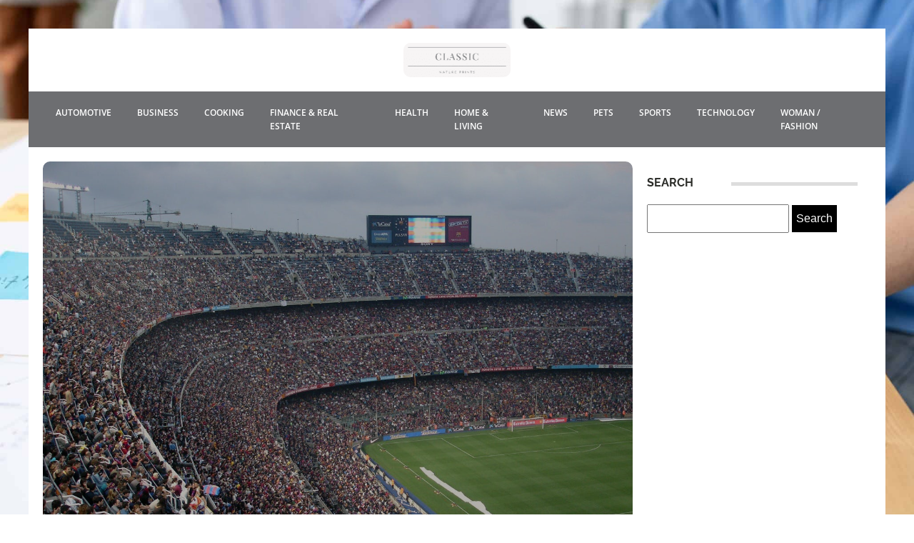

--- FILE ---
content_type: text/html; charset=UTF-8
request_url: https://classicnatureprints.com/how-do-sports-franchises-manage-and-engage-with-fan-communities/
body_size: 17524
content:
<!DOCTYPE html>
<html lang="en-US" >
<head>
<meta charset="UTF-8">
<meta name="viewport" content="width=device-width, initial-scale=1.0">
<!-- WP_HEAD() START -->


<meta name='robots' content='index, follow, max-image-preview:large, max-snippet:-1, max-video-preview:-1' />

	<!-- This site is optimized with the Yoast SEO plugin v26.7 - https://yoast.com/wordpress/plugins/seo/ -->
	<title>How do sports franchises manage and engage with fan communities? - Classic nature prints</title>
<link data-rocket-preload as="style" data-wpr-hosted-gf-parameters="family=Open%20Sans%3A100%2C200%2C300%2C400%2C500%2C600%2C700%2C800%2C900%7CRaleway%3A100%2C200%2C300%2C400%2C500%2C600%2C700%2C800%2C900&display=swap" href="https://classicnatureprints.com/wp-content/cache/fonts/1/google-fonts/css/c/0/2/f866ecbd90ac90f856e7b91744d8a.css" rel="preload">
<link data-wpr-hosted-gf-parameters="family=Open%20Sans%3A100%2C200%2C300%2C400%2C500%2C600%2C700%2C800%2C900%7CRaleway%3A100%2C200%2C300%2C400%2C500%2C600%2C700%2C800%2C900&display=swap" href="https://classicnatureprints.com/wp-content/cache/fonts/1/google-fonts/css/c/0/2/f866ecbd90ac90f856e7b91744d8a.css" media="print" onload="this.media=&#039;all&#039;" rel="stylesheet">
<noscript data-wpr-hosted-gf-parameters=""><link rel="stylesheet" href="https://fonts.googleapis.com/css?family=Open%20Sans%3A100%2C200%2C300%2C400%2C500%2C600%2C700%2C800%2C900%7CRaleway%3A100%2C200%2C300%2C400%2C500%2C600%2C700%2C800%2C900&#038;display=swap"></noscript>
	<link rel="canonical" href="https://classicnatureprints.com/how-do-sports-franchises-manage-and-engage-with-fan-communities/" />
	<meta property="og:locale" content="en_US" />
	<meta property="og:type" content="article" />
	<meta property="og:title" content="How do sports franchises manage and engage with fan communities? - Classic nature prints" />
	<meta property="og:description" content="The engagement of fans has become a crucial aspect of the sports industry. Sports franchises have realized that their fans are not just spectators but are a vital part of the team’s success. Much like the players, fans also play a significant role in creating an electrifying atmosphere during games and contributing to the team’s [&hellip;]" />
	<meta property="og:url" content="https://classicnatureprints.com/how-do-sports-franchises-manage-and-engage-with-fan-communities/" />
	<meta property="og:site_name" content="Classic nature prints" />
	<meta property="article:published_time" content="2024-01-25T22:49:43+00:00" />
	<meta property="article:modified_time" content="2024-02-05T13:20:26+00:00" />
	<meta property="og:image" content="https://classicnatureprints.com/wp-content/uploads/2024/01/pexels-pixabay-270085.jpg" />
	<meta property="og:image:width" content="1500" />
	<meta property="og:image:height" content="1125" />
	<meta property="og:image:type" content="image/jpeg" />
	<meta name="author" content="admin" />
	<meta name="twitter:card" content="summary_large_image" />
	<meta name="twitter:label1" content="Written by" />
	<meta name="twitter:data1" content="admin" />
	<meta name="twitter:label2" content="Est. reading time" />
	<meta name="twitter:data2" content="6 minutes" />
	<script type="application/ld+json" class="yoast-schema-graph">{"@context":"https://schema.org","@graph":[{"@type":"Article","@id":"https://classicnatureprints.com/how-do-sports-franchises-manage-and-engage-with-fan-communities/#article","isPartOf":{"@id":"https://classicnatureprints.com/how-do-sports-franchises-manage-and-engage-with-fan-communities/"},"author":{"name":"admin","@id":"https://classicnatureprints.com/#/schema/person/9be30141f13941aa3f3958459bb7d47b"},"headline":"How do sports franchises manage and engage with fan communities?","datePublished":"2024-01-25T22:49:43+00:00","dateModified":"2024-02-05T13:20:26+00:00","mainEntityOfPage":{"@id":"https://classicnatureprints.com/how-do-sports-franchises-manage-and-engage-with-fan-communities/"},"wordCount":1230,"image":{"@id":"https://classicnatureprints.com/how-do-sports-franchises-manage-and-engage-with-fan-communities/#primaryimage"},"thumbnailUrl":"https://classicnatureprints.com/wp-content/uploads/2024/01/pexels-pixabay-270085.jpg","articleSection":["sports"],"inLanguage":"en-US"},{"@type":"WebPage","@id":"https://classicnatureprints.com/how-do-sports-franchises-manage-and-engage-with-fan-communities/","url":"https://classicnatureprints.com/how-do-sports-franchises-manage-and-engage-with-fan-communities/","name":"How do sports franchises manage and engage with fan communities? - Classic nature prints","isPartOf":{"@id":"https://classicnatureprints.com/#website"},"primaryImageOfPage":{"@id":"https://classicnatureprints.com/how-do-sports-franchises-manage-and-engage-with-fan-communities/#primaryimage"},"image":{"@id":"https://classicnatureprints.com/how-do-sports-franchises-manage-and-engage-with-fan-communities/#primaryimage"},"thumbnailUrl":"https://classicnatureprints.com/wp-content/uploads/2024/01/pexels-pixabay-270085.jpg","datePublished":"2024-01-25T22:49:43+00:00","dateModified":"2024-02-05T13:20:26+00:00","author":{"@id":"https://classicnatureprints.com/#/schema/person/9be30141f13941aa3f3958459bb7d47b"},"breadcrumb":{"@id":"https://classicnatureprints.com/how-do-sports-franchises-manage-and-engage-with-fan-communities/#breadcrumb"},"inLanguage":"en-US","potentialAction":[{"@type":"ReadAction","target":["https://classicnatureprints.com/how-do-sports-franchises-manage-and-engage-with-fan-communities/"]}]},{"@type":"ImageObject","inLanguage":"en-US","@id":"https://classicnatureprints.com/how-do-sports-franchises-manage-and-engage-with-fan-communities/#primaryimage","url":"https://classicnatureprints.com/wp-content/uploads/2024/01/pexels-pixabay-270085.jpg","contentUrl":"https://classicnatureprints.com/wp-content/uploads/2024/01/pexels-pixabay-270085.jpg","width":1500,"height":1125},{"@type":"BreadcrumbList","@id":"https://classicnatureprints.com/how-do-sports-franchises-manage-and-engage-with-fan-communities/#breadcrumb","itemListElement":[{"@type":"ListItem","position":1,"name":"Home","item":"https://classicnatureprints.com/"},{"@type":"ListItem","position":2,"name":"Blog","item":"https://classicnatureprints.com/blog/"},{"@type":"ListItem","position":3,"name":"How do sports franchises manage and engage with fan communities?"}]},{"@type":"WebSite","@id":"https://classicnatureprints.com/#website","url":"https://classicnatureprints.com/","name":"Classic nature prints","description":"","potentialAction":[{"@type":"SearchAction","target":{"@type":"EntryPoint","urlTemplate":"https://classicnatureprints.com/?s={search_term_string}"},"query-input":{"@type":"PropertyValueSpecification","valueRequired":true,"valueName":"search_term_string"}}],"inLanguage":"en-US"},{"@type":"Person","@id":"https://classicnatureprints.com/#/schema/person/9be30141f13941aa3f3958459bb7d47b","name":"admin","sameAs":["https://classicnatureprints.com"],"url":"https://classicnatureprints.com/author/admin/"}]}</script>
	<!-- / Yoast SEO plugin. -->


<link href='https://fonts.gstatic.com' crossorigin rel='preconnect' />
<link rel="alternate" title="oEmbed (JSON)" type="application/json+oembed" href="https://classicnatureprints.com/wp-json/oembed/1.0/embed?url=https%3A%2F%2Fclassicnatureprints.com%2Fhow-do-sports-franchises-manage-and-engage-with-fan-communities%2F" />
<link rel="alternate" title="oEmbed (XML)" type="text/xml+oembed" href="https://classicnatureprints.com/wp-json/oembed/1.0/embed?url=https%3A%2F%2Fclassicnatureprints.com%2Fhow-do-sports-franchises-manage-and-engage-with-fan-communities%2F&#038;format=xml" />
<style id='wp-img-auto-sizes-contain-inline-css' type='text/css'>
img:is([sizes=auto i],[sizes^="auto," i]){contain-intrinsic-size:3000px 1500px}
/*# sourceURL=wp-img-auto-sizes-contain-inline-css */
</style>
<style id='wp-block-library-inline-css' type='text/css'>
:root{--wp-block-synced-color:#7a00df;--wp-block-synced-color--rgb:122,0,223;--wp-bound-block-color:var(--wp-block-synced-color);--wp-editor-canvas-background:#ddd;--wp-admin-theme-color:#007cba;--wp-admin-theme-color--rgb:0,124,186;--wp-admin-theme-color-darker-10:#006ba1;--wp-admin-theme-color-darker-10--rgb:0,107,160.5;--wp-admin-theme-color-darker-20:#005a87;--wp-admin-theme-color-darker-20--rgb:0,90,135;--wp-admin-border-width-focus:2px}@media (min-resolution:192dpi){:root{--wp-admin-border-width-focus:1.5px}}.wp-element-button{cursor:pointer}:root .has-very-light-gray-background-color{background-color:#eee}:root .has-very-dark-gray-background-color{background-color:#313131}:root .has-very-light-gray-color{color:#eee}:root .has-very-dark-gray-color{color:#313131}:root .has-vivid-green-cyan-to-vivid-cyan-blue-gradient-background{background:linear-gradient(135deg,#00d084,#0693e3)}:root .has-purple-crush-gradient-background{background:linear-gradient(135deg,#34e2e4,#4721fb 50%,#ab1dfe)}:root .has-hazy-dawn-gradient-background{background:linear-gradient(135deg,#faaca8,#dad0ec)}:root .has-subdued-olive-gradient-background{background:linear-gradient(135deg,#fafae1,#67a671)}:root .has-atomic-cream-gradient-background{background:linear-gradient(135deg,#fdd79a,#004a59)}:root .has-nightshade-gradient-background{background:linear-gradient(135deg,#330968,#31cdcf)}:root .has-midnight-gradient-background{background:linear-gradient(135deg,#020381,#2874fc)}:root{--wp--preset--font-size--normal:16px;--wp--preset--font-size--huge:42px}.has-regular-font-size{font-size:1em}.has-larger-font-size{font-size:2.625em}.has-normal-font-size{font-size:var(--wp--preset--font-size--normal)}.has-huge-font-size{font-size:var(--wp--preset--font-size--huge)}.has-text-align-center{text-align:center}.has-text-align-left{text-align:left}.has-text-align-right{text-align:right}.has-fit-text{white-space:nowrap!important}#end-resizable-editor-section{display:none}.aligncenter{clear:both}.items-justified-left{justify-content:flex-start}.items-justified-center{justify-content:center}.items-justified-right{justify-content:flex-end}.items-justified-space-between{justify-content:space-between}.screen-reader-text{border:0;clip-path:inset(50%);height:1px;margin:-1px;overflow:hidden;padding:0;position:absolute;width:1px;word-wrap:normal!important}.screen-reader-text:focus{background-color:#ddd;clip-path:none;color:#444;display:block;font-size:1em;height:auto;left:5px;line-height:normal;padding:15px 23px 14px;text-decoration:none;top:5px;width:auto;z-index:100000}html :where(.has-border-color){border-style:solid}html :where([style*=border-top-color]){border-top-style:solid}html :where([style*=border-right-color]){border-right-style:solid}html :where([style*=border-bottom-color]){border-bottom-style:solid}html :where([style*=border-left-color]){border-left-style:solid}html :where([style*=border-width]){border-style:solid}html :where([style*=border-top-width]){border-top-style:solid}html :where([style*=border-right-width]){border-right-style:solid}html :where([style*=border-bottom-width]){border-bottom-style:solid}html :where([style*=border-left-width]){border-left-style:solid}html :where(img[class*=wp-image-]){height:auto;max-width:100%}:where(figure){margin:0 0 1em}html :where(.is-position-sticky){--wp-admin--admin-bar--position-offset:var(--wp-admin--admin-bar--height,0px)}@media screen and (max-width:600px){html :where(.is-position-sticky){--wp-admin--admin-bar--position-offset:0px}}

/*# sourceURL=wp-block-library-inline-css */
</style><style id='global-styles-inline-css' type='text/css'>
:root{--wp--preset--aspect-ratio--square: 1;--wp--preset--aspect-ratio--4-3: 4/3;--wp--preset--aspect-ratio--3-4: 3/4;--wp--preset--aspect-ratio--3-2: 3/2;--wp--preset--aspect-ratio--2-3: 2/3;--wp--preset--aspect-ratio--16-9: 16/9;--wp--preset--aspect-ratio--9-16: 9/16;--wp--preset--color--black: #000000;--wp--preset--color--cyan-bluish-gray: #abb8c3;--wp--preset--color--white: #ffffff;--wp--preset--color--pale-pink: #f78da7;--wp--preset--color--vivid-red: #cf2e2e;--wp--preset--color--luminous-vivid-orange: #ff6900;--wp--preset--color--luminous-vivid-amber: #fcb900;--wp--preset--color--light-green-cyan: #7bdcb5;--wp--preset--color--vivid-green-cyan: #00d084;--wp--preset--color--pale-cyan-blue: #8ed1fc;--wp--preset--color--vivid-cyan-blue: #0693e3;--wp--preset--color--vivid-purple: #9b51e0;--wp--preset--gradient--vivid-cyan-blue-to-vivid-purple: linear-gradient(135deg,rgb(6,147,227) 0%,rgb(155,81,224) 100%);--wp--preset--gradient--light-green-cyan-to-vivid-green-cyan: linear-gradient(135deg,rgb(122,220,180) 0%,rgb(0,208,130) 100%);--wp--preset--gradient--luminous-vivid-amber-to-luminous-vivid-orange: linear-gradient(135deg,rgb(252,185,0) 0%,rgb(255,105,0) 100%);--wp--preset--gradient--luminous-vivid-orange-to-vivid-red: linear-gradient(135deg,rgb(255,105,0) 0%,rgb(207,46,46) 100%);--wp--preset--gradient--very-light-gray-to-cyan-bluish-gray: linear-gradient(135deg,rgb(238,238,238) 0%,rgb(169,184,195) 100%);--wp--preset--gradient--cool-to-warm-spectrum: linear-gradient(135deg,rgb(74,234,220) 0%,rgb(151,120,209) 20%,rgb(207,42,186) 40%,rgb(238,44,130) 60%,rgb(251,105,98) 80%,rgb(254,248,76) 100%);--wp--preset--gradient--blush-light-purple: linear-gradient(135deg,rgb(255,206,236) 0%,rgb(152,150,240) 100%);--wp--preset--gradient--blush-bordeaux: linear-gradient(135deg,rgb(254,205,165) 0%,rgb(254,45,45) 50%,rgb(107,0,62) 100%);--wp--preset--gradient--luminous-dusk: linear-gradient(135deg,rgb(255,203,112) 0%,rgb(199,81,192) 50%,rgb(65,88,208) 100%);--wp--preset--gradient--pale-ocean: linear-gradient(135deg,rgb(255,245,203) 0%,rgb(182,227,212) 50%,rgb(51,167,181) 100%);--wp--preset--gradient--electric-grass: linear-gradient(135deg,rgb(202,248,128) 0%,rgb(113,206,126) 100%);--wp--preset--gradient--midnight: linear-gradient(135deg,rgb(2,3,129) 0%,rgb(40,116,252) 100%);--wp--preset--font-size--small: 13px;--wp--preset--font-size--medium: 20px;--wp--preset--font-size--large: 36px;--wp--preset--font-size--x-large: 42px;--wp--preset--spacing--20: 0.44rem;--wp--preset--spacing--30: 0.67rem;--wp--preset--spacing--40: 1rem;--wp--preset--spacing--50: 1.5rem;--wp--preset--spacing--60: 2.25rem;--wp--preset--spacing--70: 3.38rem;--wp--preset--spacing--80: 5.06rem;--wp--preset--shadow--natural: 6px 6px 9px rgba(0, 0, 0, 0.2);--wp--preset--shadow--deep: 12px 12px 50px rgba(0, 0, 0, 0.4);--wp--preset--shadow--sharp: 6px 6px 0px rgba(0, 0, 0, 0.2);--wp--preset--shadow--outlined: 6px 6px 0px -3px rgb(255, 255, 255), 6px 6px rgb(0, 0, 0);--wp--preset--shadow--crisp: 6px 6px 0px rgb(0, 0, 0);}:where(.is-layout-flex){gap: 0.5em;}:where(.is-layout-grid){gap: 0.5em;}body .is-layout-flex{display: flex;}.is-layout-flex{flex-wrap: wrap;align-items: center;}.is-layout-flex > :is(*, div){margin: 0;}body .is-layout-grid{display: grid;}.is-layout-grid > :is(*, div){margin: 0;}:where(.wp-block-columns.is-layout-flex){gap: 2em;}:where(.wp-block-columns.is-layout-grid){gap: 2em;}:where(.wp-block-post-template.is-layout-flex){gap: 1.25em;}:where(.wp-block-post-template.is-layout-grid){gap: 1.25em;}.has-black-color{color: var(--wp--preset--color--black) !important;}.has-cyan-bluish-gray-color{color: var(--wp--preset--color--cyan-bluish-gray) !important;}.has-white-color{color: var(--wp--preset--color--white) !important;}.has-pale-pink-color{color: var(--wp--preset--color--pale-pink) !important;}.has-vivid-red-color{color: var(--wp--preset--color--vivid-red) !important;}.has-luminous-vivid-orange-color{color: var(--wp--preset--color--luminous-vivid-orange) !important;}.has-luminous-vivid-amber-color{color: var(--wp--preset--color--luminous-vivid-amber) !important;}.has-light-green-cyan-color{color: var(--wp--preset--color--light-green-cyan) !important;}.has-vivid-green-cyan-color{color: var(--wp--preset--color--vivid-green-cyan) !important;}.has-pale-cyan-blue-color{color: var(--wp--preset--color--pale-cyan-blue) !important;}.has-vivid-cyan-blue-color{color: var(--wp--preset--color--vivid-cyan-blue) !important;}.has-vivid-purple-color{color: var(--wp--preset--color--vivid-purple) !important;}.has-black-background-color{background-color: var(--wp--preset--color--black) !important;}.has-cyan-bluish-gray-background-color{background-color: var(--wp--preset--color--cyan-bluish-gray) !important;}.has-white-background-color{background-color: var(--wp--preset--color--white) !important;}.has-pale-pink-background-color{background-color: var(--wp--preset--color--pale-pink) !important;}.has-vivid-red-background-color{background-color: var(--wp--preset--color--vivid-red) !important;}.has-luminous-vivid-orange-background-color{background-color: var(--wp--preset--color--luminous-vivid-orange) !important;}.has-luminous-vivid-amber-background-color{background-color: var(--wp--preset--color--luminous-vivid-amber) !important;}.has-light-green-cyan-background-color{background-color: var(--wp--preset--color--light-green-cyan) !important;}.has-vivid-green-cyan-background-color{background-color: var(--wp--preset--color--vivid-green-cyan) !important;}.has-pale-cyan-blue-background-color{background-color: var(--wp--preset--color--pale-cyan-blue) !important;}.has-vivid-cyan-blue-background-color{background-color: var(--wp--preset--color--vivid-cyan-blue) !important;}.has-vivid-purple-background-color{background-color: var(--wp--preset--color--vivid-purple) !important;}.has-black-border-color{border-color: var(--wp--preset--color--black) !important;}.has-cyan-bluish-gray-border-color{border-color: var(--wp--preset--color--cyan-bluish-gray) !important;}.has-white-border-color{border-color: var(--wp--preset--color--white) !important;}.has-pale-pink-border-color{border-color: var(--wp--preset--color--pale-pink) !important;}.has-vivid-red-border-color{border-color: var(--wp--preset--color--vivid-red) !important;}.has-luminous-vivid-orange-border-color{border-color: var(--wp--preset--color--luminous-vivid-orange) !important;}.has-luminous-vivid-amber-border-color{border-color: var(--wp--preset--color--luminous-vivid-amber) !important;}.has-light-green-cyan-border-color{border-color: var(--wp--preset--color--light-green-cyan) !important;}.has-vivid-green-cyan-border-color{border-color: var(--wp--preset--color--vivid-green-cyan) !important;}.has-pale-cyan-blue-border-color{border-color: var(--wp--preset--color--pale-cyan-blue) !important;}.has-vivid-cyan-blue-border-color{border-color: var(--wp--preset--color--vivid-cyan-blue) !important;}.has-vivid-purple-border-color{border-color: var(--wp--preset--color--vivid-purple) !important;}.has-vivid-cyan-blue-to-vivid-purple-gradient-background{background: var(--wp--preset--gradient--vivid-cyan-blue-to-vivid-purple) !important;}.has-light-green-cyan-to-vivid-green-cyan-gradient-background{background: var(--wp--preset--gradient--light-green-cyan-to-vivid-green-cyan) !important;}.has-luminous-vivid-amber-to-luminous-vivid-orange-gradient-background{background: var(--wp--preset--gradient--luminous-vivid-amber-to-luminous-vivid-orange) !important;}.has-luminous-vivid-orange-to-vivid-red-gradient-background{background: var(--wp--preset--gradient--luminous-vivid-orange-to-vivid-red) !important;}.has-very-light-gray-to-cyan-bluish-gray-gradient-background{background: var(--wp--preset--gradient--very-light-gray-to-cyan-bluish-gray) !important;}.has-cool-to-warm-spectrum-gradient-background{background: var(--wp--preset--gradient--cool-to-warm-spectrum) !important;}.has-blush-light-purple-gradient-background{background: var(--wp--preset--gradient--blush-light-purple) !important;}.has-blush-bordeaux-gradient-background{background: var(--wp--preset--gradient--blush-bordeaux) !important;}.has-luminous-dusk-gradient-background{background: var(--wp--preset--gradient--luminous-dusk) !important;}.has-pale-ocean-gradient-background{background: var(--wp--preset--gradient--pale-ocean) !important;}.has-electric-grass-gradient-background{background: var(--wp--preset--gradient--electric-grass) !important;}.has-midnight-gradient-background{background: var(--wp--preset--gradient--midnight) !important;}.has-small-font-size{font-size: var(--wp--preset--font-size--small) !important;}.has-medium-font-size{font-size: var(--wp--preset--font-size--medium) !important;}.has-large-font-size{font-size: var(--wp--preset--font-size--large) !important;}.has-x-large-font-size{font-size: var(--wp--preset--font-size--x-large) !important;}
/*# sourceURL=global-styles-inline-css */
</style>

<style id='classic-theme-styles-inline-css' type='text/css'>
/*! This file is auto-generated */
.wp-block-button__link{color:#fff;background-color:#32373c;border-radius:9999px;box-shadow:none;text-decoration:none;padding:calc(.667em + 2px) calc(1.333em + 2px);font-size:1.125em}.wp-block-file__button{background:#32373c;color:#fff;text-decoration:none}
/*# sourceURL=/wp-includes/css/classic-themes.min.css */
</style>
<link data-minify="1" rel='stylesheet' id='dscf7-math-captcha-style-css' href='https://classicnatureprints.com/wp-content/cache/min/1/wp-content/plugins/ds-cf7-math-captcha/assets/css/style.css?ver=1737412076' type='text/css' media='' />
<link data-minify="1" rel='stylesheet' id='oxygen-css' href='https://classicnatureprints.com/wp-content/cache/min/1/wp-content/plugins/oxygen/component-framework/oxygen.css?ver=1737396393' type='text/css' media='all' />
<style id='rocket-lazyload-inline-css' type='text/css'>
.rll-youtube-player{position:relative;padding-bottom:56.23%;height:0;overflow:hidden;max-width:100%;}.rll-youtube-player:focus-within{outline: 2px solid currentColor;outline-offset: 5px;}.rll-youtube-player iframe{position:absolute;top:0;left:0;width:100%;height:100%;z-index:100;background:0 0}.rll-youtube-player img{bottom:0;display:block;left:0;margin:auto;max-width:100%;width:100%;position:absolute;right:0;top:0;border:none;height:auto;-webkit-transition:.4s all;-moz-transition:.4s all;transition:.4s all}.rll-youtube-player img:hover{-webkit-filter:brightness(75%)}.rll-youtube-player .play{height:100%;width:100%;left:0;top:0;position:absolute;background:var(--wpr-bg-06b2b052-28a6-41cd-bde4-bfafcbe045dd) no-repeat center;background-color: transparent !important;cursor:pointer;border:none;}
/*# sourceURL=rocket-lazyload-inline-css */
</style>
<script type="text/javascript" src="https://classicnatureprints.com/wp-includes/js/jquery/jquery.min.js?ver=3.7.1" id="jquery-core-js"></script>
<link rel="https://api.w.org/" href="https://classicnatureprints.com/wp-json/" /><link rel="alternate" title="JSON" type="application/json" href="https://classicnatureprints.com/wp-json/wp/v2/posts/226" /><link rel="EditURI" type="application/rsd+xml" title="RSD" href="https://classicnatureprints.com/xmlrpc.php?rsd" />
<meta name="generator" content="WordPress 6.9" />
<link rel='shortlink' href='https://classicnatureprints.com/?p=226' />
<meta name="robots" content="noarchive"><link rel="icon" href="https://classicnatureprints.com/wp-content/uploads/2024/02/classicnatureprints-300x300.png" sizes="32x32" />
<link rel="icon" href="https://classicnatureprints.com/wp-content/uploads/2024/02/classicnatureprints-300x300.png" sizes="192x192" />
<link rel="apple-touch-icon" href="https://classicnatureprints.com/wp-content/uploads/2024/02/classicnatureprints-300x300.png" />
<meta name="msapplication-TileImage" content="https://classicnatureprints.com/wp-content/uploads/2024/02/classicnatureprints-300x300.png" />
		<style type="text/css" id="wp-custom-css">
			/*variable couleur*/
:root {
	--main-bg-cat: #6D6E71;
	--main-bg-head-sidebar: #F6F5F5;
	--main-bg-submit: #000;
	--main-btn-read:  #6D6E71;
}


/*fin variable couleur*/
.custom-grid .oxy-post{
	width:100% !important;
}
.slick-slider{
	width:320px !important;
}
/*radius cate*/
.swiper-slide-active {
	border-radius: 10px;
}

.oxy-post-image-fixed-ratio {
	border-radius: 10px;
}

a.oxy-post-image {
	border-radius: 10px;
}

h2.widgettitle img {
	border-radius: 10px;
}


aside img {
	border-radius: 10px;
}

.oxy-post-overlay {
	border-radius: 10px;
}

.oxy-post-image {
	border-radius: 10px;
}

.oxy-post {
	border-radius: 10px;
}

.single img {
	border-radius: 10px;
}

.swiper-container
{
	width: 100%;
	border-radius: 10px;
}

.custom-content {
	border-radius: 10px;
}


/*radius cate fin*/

/*wp-cat*/
.custom-grid .oxy-post{
	width:100% !important;
}

.wp-cat ul.post-categories {
	position: absolute;
	top: 0;
}

.wp-cat .oxy-post-image {
	position: relative;
}


.wp-cat ul.post-categories li {
	background-color: var(--main-bg-cat);
	color: #fff;
	text-transform: capitalize;
	padding: 5px;
	border-radius: 10px 0px 0px 0px;
}

.wp-cat ul.post-categories li a{
	color:#fff;
}

/*Fin wp-cat*/
a.oxy-read-more {
	background: var(--main-btn-read) !important;
	color: #fff !important;
	border: 0px !important;
	margin-top: 25px;
	font-size: 12px !important;
}

/*section 1*/
div#div_block-111-73 .oxy-post-image-overlay {
	padding: 25rem 2rem 0rem 2rem !important;
	height: 504px;
}

.custom-ctn h2 {text-align: left;padding-bottom: 15px;}



ul.post-categories li {
	list-style: none;
}

ul.post-categories li a {
	background: var(--main-bg-cat);
	color: #fff;
	padding: 5px;
	border-radius: 10px 0px 0px 0px;
	text-transform: capitalize;
}

ul.post-categories {
	padding: 0;
	margin: 0;
}

div#div_block-111-73 {
	position: relative;
	padding:0px;
}

div#div_block-112-73 {
	padding: 0;
}

section#section-109-73 .wp-category {
	position: absolute;
	top: 4px;
	left: 0;
}

div#div_block-112-73 .oxy-post-image-overlay {
	height: 250px;
	padding: 110px 0px 0px 20px;
}

#_posts_grid-113-73 > .oxy-posts {
	gap: 1px !important;
}

#_posts_grid-120-73 > .oxy-posts {
	gap: 1px !important;
}

#_posts_grid-126-73 > .oxy-posts {
	gap: 1px !important;
}

#_posts_grid-122-73 > .oxy-posts {
	gap: 0px !important;
}

#_posts_grid-128-73 > .oxy-posts {
	gap: 0px !important;
}
/*fin section 1*/
/*section 2*/

#_posts_grid-142-73 .oxy-post {
	width: 100% !important;
}

div#_posts_grid-142-73 {
	position: relative;
}



div#div_block-140-73 .wp-category {
	position: absolute;
	top: 20px;
	left: 6px;
}

div#div_block-140-73 .wp-category a.oxy-post-image {background: none;}

#_posts_grid-142-73 .oxy-post-image-fixed-ratio {
	padding-bottom: 55% !important;
}

div#div_block-141-73 .oxy-post {
	width: 100%;
}

div#div_block-141-73 .oxy-post-image-fixed-ratio {
	padding-bottom: 63% !important;
}

div#div_block-141-73 .wp-category {
	position: absolute;
	top: 20px;
	left: 6px;
}

.wp-category a.oxy-post-image {
	background: none !important;
}

#_posts_grid-148-73 .oxy-post {margin-bottom: 0px !important;}

#_posts_grid-150-73 .oxy-post {
	margin-bottom: 0px !important;
}

.custom-date {
	font-size: 12px !important;
}

/*fin section 2*/
/*section 3*/
#_posts_grid-176-73 .oxy-post {
	width: 100% !important;
}

#_posts_grid-182-73 .oxy-post {
	width: 100% !important;
}

#_posts_grid-187-73 .oxy-post {
	width: 100%;
}

div#div_block-175-73 .wp-category {
	position: absolute;
	top: 20px;
	left: 6px;
}

#_posts_grid-176-73 .oxy-post-image-fixed-ratio {
	padding-bottom: 55% !important;
}

div#div_block-177-73 .wp-category {
	position: absolute;
	top: 19px;
	left: 6px;
}

#_posts_grid-182-73 .oxy-post-image-fixed-ratio {
	padding-bottom: 50% !important;
}

#_posts_grid-187-73 .oxy-post {
	width: 100% !important;
}

#_posts_grid-187-73 .oxy-post-image-fixed-ratio {
	padding-bottom: 50% !important;
}

#_posts_grid-182-73 .oxy-post {
	margin-bottom: 0px !important;
}

/*fin section 3*/
/*fin section 4*/

#_posts_grid-210-73 .oxy-post {
	width: 100% !important;
	padding:0px !important;
	border-radius:10px;
}

#div_block-209-73 .wp-category {
	position: absolute;
	top: 25px;
	left: -9px;
}

.custom-content {
	padding: 20px 20px 0px  20px;
}

div#div_block-218-73 .oxy-post {
	width: 100%;
	border: 1px solid #00000030;
	padding: 0px !important;
	border-radius:10px;
}

div#div_block-218-73 .custom-content {
	padding: 20px 20px 20px 20px;
}

#_posts_grid-219-73 .oxy-post {
	margin-bottom: 0px !important;
}

/*fin section 4*/
/*section 5*/
div#div_block-225-73 .wp-category {
	position: relative;
	top: -252px;
	left: -10px;
}

div#div_block-225-73 h2 {
	text-align: center;
}

li#sp_widget_post_slider-2 {
	position: relative;
	width: 100%;
}

.slick-slide img {
	width: 100%;
	height: 100%;
	object-fit: cover;
}
/*fin section 5*/
aside li {
	list-style: none;
}

li#search-2 h2.widgettitle:after {
	content: '';
	width: 50%;
	height: 5px;
	background: #dddddd;
	position: absolute;
	top: 29px;
	left: 138px;
}

aside {
	position: relative;
}


h2.widgettitle {
	text-transform: uppercase;
	font-size: 16px;
	color: #2b2c28;
	margin-bottom:20px;
}

li#sp_widget_post_slider-2 {
	margin-top: 30px;
}

input#s {
	height: 40px;
}

input#searchsubmit {
	padding: 10px 16px;
	border: 0;
	background: var(--main-bg-submit);
	color: #fff;
}

li#sp_widget_post_slider-2 h2.widgettitle:after {
	content: '';
	width: 50%;
	height: 5px;
	background: #dddddd;
	position: absolute;
	top: 8px;
	left: 162px;
}

.wps-caption {
	text-align: center;
	border-radius: 0px 0px 10px 10px;
}

.entered.lazyloaded {
	border-radius: 10px;
}

a.oxy-post-image {
	border-radius: 10px;
}

div#div_block-218-73 .entered.lazyloaded {
	border-radius: 10px 10px 0px 0px;
}

.oxy-post-image-overlay {
	border-radius: 10px;
}

nav.oxel-breadcrumb ul.post-categories li a {
	background: no-repeat;
	color: #000;
	position: relative;
	top: -3px;
}

.archive .oxy-post {
	width: 100% !important;
	padding:0px !important;
	border-bottom: 1px solid #dddddd;
}

.archive .wp-category {
	position: relative;
	left: -10px;
	bottom: 409px;
}

.custom-feature img.entered.lazyloaded {
	width: 100%;
	height: 600px;
	object-fit: cover;
}

.single input#searchsubmit {
	padding: 10px 6px;
}

div#_posts_grid-210-73 .entered.lazyloaded {
	border-radius: 10px 10px 0px 0px;
}



li#custom_html-3 h2.widgettitle:after {
	content: '';
	width: 50%;
	height: 5px;
	background: #dddddd;
	position: absolute;
	top: 8px;
	left: 123px;
}

li#custom_html-3 {
	position: relative;
	margin-top: 30px;
}

input.wpcf7-form-control.wpcf7-text.wpcf7-email.wpcf7-validates-as-required.wpcf7-validates-as-email {
	height: 40px;
	width: 100%;
}

input.wpcf7-form-control.has-spinner.wpcf7-submit {
	background: #33bc7e;
	color: #fff;
	border: 0px;
	padding: 5px 25px;
}

#rpwwt-recent-posts-widget-with-thumbnails-2 img {
	width: 100px;
	height: 75px;
	object-fit: cover;
}

span.rpwwt-post-title {
	font-size: 14px;
	color: #000;
	font-weight: 600;
}

/*mobile*/
@media (max-width: 500px){
	div#div_block-111-73 .oxy-post-image-overlay {
		height: 572px;
	}
	div#div_block-225-73 .wp-category {
		display:none;
	}
	.archive .wp-category {
		display:none;
	}
	div#new_columns-48-38 {
		margin-left: 0px;
		padding-right: 20px;
		padding-left: 20px;
	}

}
/*fin mobile*/
* 
* 		</style>
		<link data-minify="1" rel='stylesheet' id='oxygen-cache-24-css' href='https://classicnatureprints.com/wp-content/cache/min/1/wp-content/uploads/oxygen/css/24.css?ver=1737396393' type='text/css' media='all' />
<link data-minify="1" rel='stylesheet' id='oxygen-cache-22-css' href='https://classicnatureprints.com/wp-content/cache/min/1/wp-content/uploads/oxygen/css/22.css?ver=1737403909' type='text/css' media='all' />
<link data-minify="1" rel='stylesheet' id='oxygen-universal-styles-css' href='https://classicnatureprints.com/wp-content/cache/background-css/1/classicnatureprints.com/wp-content/cache/min/1/wp-content/uploads/oxygen/css/universal.css?ver=1737396393&wpr_t=1768381670' type='text/css' media='all' />
<noscript><style id="rocket-lazyload-nojs-css">.rll-youtube-player, [data-lazy-src]{display:none !important;}</style></noscript><!-- END OF WP_HEAD() -->
<style id="wpr-lazyload-bg-container"></style><style id="wpr-lazyload-bg-exclusion"></style>
<noscript>
<style id="wpr-lazyload-bg-nostyle">.oxy-pro-menu .oxy-pro-menu-off-canvas-container,.oxy-pro-menu .oxy-pro-menu-open-container{--wpr-bg-be2a6489-73bb-4ed5-b1b3-cfa26e0aa6a8: url('https://classicnatureprints.com/wp-content/cache/min/1/wp-content/uploads/oxygen/css/');}body{--wpr-bg-c31412e7-25c9-4e0e-a0a2-674088fda182: url('https://classicnatureprints.com/wp-content/uploads/2024/02/temp-image-14.jpg-14.jpg');}.rll-youtube-player .play{--wpr-bg-06b2b052-28a6-41cd-bde4-bfafcbe045dd: url('https://classicnatureprints.com/wp-content/plugins/wp-rocket/assets/img/youtube.png');}</style>
</noscript>
<script type="application/javascript">const rocket_pairs = [{"selector":".oxy-pro-menu .oxy-pro-menu-off-canvas-container,.oxy-pro-menu .oxy-pro-menu-open-container","style":".oxy-pro-menu .oxy-pro-menu-off-canvas-container,.oxy-pro-menu .oxy-pro-menu-open-container{--wpr-bg-be2a6489-73bb-4ed5-b1b3-cfa26e0aa6a8: url('https:\/\/classicnatureprints.com\/wp-content\/cache\/min\/1\/wp-content\/uploads\/oxygen\/css\/');}","hash":"be2a6489-73bb-4ed5-b1b3-cfa26e0aa6a8","url":"https:\/\/classicnatureprints.com\/wp-content\/cache\/min\/1\/wp-content\/uploads\/oxygen\/css\/"},{"selector":"body","style":"body{--wpr-bg-c31412e7-25c9-4e0e-a0a2-674088fda182: url('https:\/\/classicnatureprints.com\/wp-content\/uploads\/2024\/02\/temp-image-14.jpg-14.jpg');}","hash":"c31412e7-25c9-4e0e-a0a2-674088fda182","url":"https:\/\/classicnatureprints.com\/wp-content\/uploads\/2024\/02\/temp-image-14.jpg-14.jpg"},{"selector":".rll-youtube-player .play","style":".rll-youtube-player .play{--wpr-bg-06b2b052-28a6-41cd-bde4-bfafcbe045dd: url('https:\/\/classicnatureprints.com\/wp-content\/plugins\/wp-rocket\/assets\/img\/youtube.png');}","hash":"06b2b052-28a6-41cd-bde4-bfafcbe045dd","url":"https:\/\/classicnatureprints.com\/wp-content\/plugins\/wp-rocket\/assets\/img\/youtube.png"}]; const rocket_excluded_pairs = [];</script><meta name="generator" content="WP Rocket 3.20.3" data-wpr-features="wpr_lazyload_css_bg_img wpr_minify_js wpr_lazyload_images wpr_lazyload_iframes wpr_image_dimensions wpr_minify_css wpr_preload_links wpr_host_fonts_locally" /></head>
<body class="wp-singular post-template-default single single-post postid-226 single-format-standard wp-theme-oxygen-is-not-a-theme  wp-embed-responsive oxygen-body" >




						<div id="div_block-65-40" class="ct-div-block" ><section id="section-81-40" class=" ct-section" ><div class="ct-section-inner-wrap"><div id="new_columns-83-40" class="ct-new-columns" ><div id="div_block-84-40" class="ct-div-block" ></div><div id="div_block-85-40" class="ct-div-block" ><a id="link-89-40" class="ct-link" href="/"   ><img width="301" height="95"  id="image-88-40" alt="" src="data:image/svg+xml,%3Csvg%20xmlns='http://www.w3.org/2000/svg'%20viewBox='0%200%20301%2095'%3E%3C/svg%3E" class="ct-image" srcset="" data-lazy-sizes="(max-width: 301px) 100vw, 301px" data-lazy-src="https://classicnatureprints.com/wp-content/uploads/2024/02/classicnatureprints-e1707120164860.png" /><noscript><img width="301" height="95"  id="image-88-40" alt="" src="https://classicnatureprints.com/wp-content/uploads/2024/02/classicnatureprints-e1707120164860.png" class="ct-image" srcset="" sizes="(max-width: 301px) 100vw, 301px" /></noscript></a></div><div id="div_block-86-40" class="ct-div-block" ></div></div></div></section><header id="_header-72-40" class="oxy-header-wrapper oxy-overlay-header oxy-header" ><div id="_header_row-73-40" class="oxy-header-row" ><div class="oxy-header-container"><div id="_header_left-74-40" class="oxy-header-left" ><nav id="_nav_menu-78-40" class="oxy-nav-menu oxy-nav-menu-dropdowns oxy-nav-menu-dropdown-arrow" ><div class='oxy-menu-toggle'><div class='oxy-nav-menu-hamburger-wrap'><div class='oxy-nav-menu-hamburger'><div class='oxy-nav-menu-hamburger-line'></div><div class='oxy-nav-menu-hamburger-line'></div><div class='oxy-nav-menu-hamburger-line'></div></div></div></div><div class="menu-mainmenu-container"><ul id="menu-mainmenu" class="oxy-nav-menu-list"><li id="menu-item-191" class="menu-item menu-item-type-taxonomy menu-item-object-category menu-item-191"><a href="https://classicnatureprints.com/category/automotive/">automotive</a></li>
<li id="menu-item-192" class="menu-item menu-item-type-taxonomy menu-item-object-category menu-item-192"><a href="https://classicnatureprints.com/category/business/">business</a></li>
<li id="menu-item-193" class="menu-item menu-item-type-taxonomy menu-item-object-category menu-item-193"><a href="https://classicnatureprints.com/category/cooking/">cooking</a></li>
<li id="menu-item-194" class="menu-item menu-item-type-taxonomy menu-item-object-category menu-item-194"><a href="https://classicnatureprints.com/category/finance-real-estate/">finance &amp; real estate</a></li>
<li id="menu-item-195" class="menu-item menu-item-type-taxonomy menu-item-object-category menu-item-195"><a href="https://classicnatureprints.com/category/health/">health</a></li>
<li id="menu-item-196" class="menu-item menu-item-type-taxonomy menu-item-object-category menu-item-196"><a href="https://classicnatureprints.com/category/home-living/">home &amp; living</a></li>
<li id="menu-item-197" class="menu-item menu-item-type-taxonomy menu-item-object-category menu-item-197"><a href="https://classicnatureprints.com/category/news/">News</a></li>
<li id="menu-item-198" class="menu-item menu-item-type-taxonomy menu-item-object-category menu-item-198"><a href="https://classicnatureprints.com/category/pets/">pets</a></li>
<li id="menu-item-199" class="menu-item menu-item-type-taxonomy menu-item-object-category current-post-ancestor current-menu-parent current-post-parent menu-item-199"><a href="https://classicnatureprints.com/category/sports/">sports</a></li>
<li id="menu-item-200" class="menu-item menu-item-type-taxonomy menu-item-object-category menu-item-200"><a href="https://classicnatureprints.com/category/technology/">technology</a></li>
<li id="menu-item-201" class="menu-item menu-item-type-taxonomy menu-item-object-category menu-item-201"><a href="https://classicnatureprints.com/category/woman-fashion/">woman / fashion</a></li>
</ul></div></nav></div><div id="_header_center-75-40" class="oxy-header-center" ></div><div id="_header_right-76-40" class="oxy-header-right" ></div></div></div></header>
		<div id="new_columns-48-38" class="ct-new-columns" ><div id="div_block-49-38" class="ct-div-block" style="background-image:linear-gradient(rgba(0,0,0,0.3), rgba(0,0,0,0.3)), url(https://classicnatureprints.com/wp-content/uploads/2024/01/pexels-pixabay-270085.jpg);background-size:auto,  cover;" ><h1 id="headline-54-38" class="ct-headline"><span id="span-55-38" class="ct-span" >How do sports franchises manage and engage with fan communities?</span></h1><div id="text_block-56-38" class="ct-text-block" ><span id="span-57-38" class="ct-span" >January 25, 2024</span></div></div><aside id="div_block-50-38" class="ct-div-block" ><li id="search-2" class="widget widget_search"><h2 class="widgettitle">Search</h2>
<form role="search" method="get" id="searchform" class="searchform" action="https://classicnatureprints.com/">
				<div>
					<label class="screen-reader-text" for="s">Search for:</label>
					<input type="text" value="" name="s" id="s" />
					<input type="submit" id="searchsubmit" value="Search" />
				</div>
			</form></li>
</aside></div><section id="section-62-38" class=" ct-section" ><div class="ct-section-inner-wrap"><div id="new_columns-65-38" class="ct-new-columns" ><div id="div_block-66-38" class="ct-div-block" ><div id="text_block-68-38" class="ct-text-block" ><span id="span-69-38" class="ct-span oxy-stock-content-styles" ><p>The engagement of fans has become a crucial aspect of the sports industry. Sports franchises have realized that their fans are not just spectators but are a vital part of the team’s success. Much like the players, fans also play a significant role in creating an electrifying atmosphere during games and contributing to the team’s overall success. Therefore, managing and engaging with fan communities has become a key facet of sports marketing. In this article, we’ll explore how sports franchises use digital and social media to engage with their fans and create a high-energy experience for them.</p>
<h2>Leverage digital and social media platforms</h2>
<p>In the age of the internet, <strong>digital and social media</strong> have become powerful tools for sports franchises to interact and engage with their fans. These platforms allow teams to reach out to their fans across the globe and keep them updated with the latest news, player updates, and upcoming games. Moreover, through these platforms, fans get a chance to express their love and support for their favorite teams and players.</p><p><strong><i>A lire en complément : </i></strong><a href="https://classicnatureprints.com/the-influence-of-sports-in-shaping-youth-culture-and-identity/" title="The influence of sports in shaping youth culture and identity.">The influence of sports in shaping youth culture and identity.</a></p>
<p>Digital and social media platforms also allow sports franchises to host live events and games online. These live events provide fans the opportunity to experience the game from the comfort of their homes, especially during situations where attending a live game may not be feasible. Additionally, teams can host virtual meet and greets, Q&amp;A sessions, and other interactive activities to engage their fans actively.</p>
<h2>Creating engaging content for fan engagement</h2>
<p>Engaging content is central to fan engagement. Sports franchises are continually seeking new and creative ways to create content that resonates with their fans. This includes releasing exclusive behind-the-scenes footage, player interviews, pre-game and post-game analysis, and much more. Such content enables fans to get a closer look at the team’s operations and get to know their favorite players better.</p><p><strong><i>En parallèle : </i></strong><a href="https://classicnatureprints.com/the-cultural-exchange-through-international-sports-competitions/" title="The cultural exchange through international sports competitions.">The cultural exchange through international sports competitions.</a></p>
<p>Furthermore, user-generated content (UGC) has also become a popular method to engage fans. Encouraging fans to create and share content related to the team or players on their social media platforms not only increases engagement but also strengthens the bond between the team and its fans.</p>
<h2>Enhancing fan experience through sports marketing</h2>
<p>Sports marketing plays a crucial role in enhancing fan experience. This includes everything from creating the right hype before a game to ensuring that fans have a memorable time during the event. Sports franchises are continually investing in innovative marketing strategies to ensure that their fans have the best experience.</p>
<p>One of the key aspects of sports marketing is merchandising. Teams design and sell various merchandise like jerseys, caps, scarves, and other memorabilia. These items enable fans to show their support for the team and feel a part of the team community.</p>
<p>Additionally, sports franchises also invest in hosting fan-centric events such as fan fests, meet and greets, and other interactive sessions. These events provide fans with a unique opportunity to interact with their favorite players and other fans, thereby creating a sense of camaraderie and enhancing their overall game experience.</p>
<h2>Building a strong fan community through engagement</h2>
<p>Building a strong fan community is at the heart of fan engagement. Sports franchises understand the importance of creating a sense of belonging among their fans. They strive to create an environment where fans feel a part of the team and share a mutual passion for the sport.</p>
<p>To build a strong fan community, teams often organize fan club meetings, exclusive fan events, and even create fan zones on their websites and social media platforms. These initiatives provide fans with a platform to express their love and support for the team, connect with other fans, and share their fan experiences.</p>
<h2>Using data to drive fan engagement</h2>
<p>In today’s digital age, data plays a critical role in driving fan engagement. Sports franchises leverage data to understand their fans better, tailor their content and marketing strategies, and ultimately enhance fan engagement.</p>
<p>They collect data through various channels such as social media, websites, and live events to gain insights into their fan’s preferences, behavior, and engagement patterns. Based on these insights, teams can create personalized content, offer personalized experiences, and make data-driven decisions to boost fan engagement.</p>
<p>In conclusion, managing and engaging with fan communities is an integral part of sports franchises. By leveraging digital and social media platforms, creating engaging content, enhancing fan experience through sports marketing, building a strong fan community, and using data to drive engagement, sports franchises are continually striving to create a memorable and exciting experience for their fans.</p>
<h2>Utilizing Fan Behavior Analysis for Engagement</h2>
<p>Understanding and leveraging <strong>fan behavior</strong> is a significant aspect of fan engagement. Sport franchises invest in sophisticated data analytics to analyze fan behavior, preferences, and engagement patterns. This data-driven approach enables the teams to evaluate their engagement strategies and refine them to cater better to their fans’ interests.</p>
<p>The analysis of fan behavior provides valuable insights into fans’ likes, dislikes, and their interaction patterns on social media platforms. For instance, the teams can understand which type of content resonates most with the fans, the optimal time to post on social media for maximum engagement, and which player or team aspects interest the fans the most.</p>
<p>Moreover, analysis of fan behavior can also provide insights into the fans’ purchasing patterns, helping sports franchises to design and market their merchandise more effectively. For instance, the teams can understand which merchandise items are more popular among the fans, the typical price range for their purchases, and their preferred shopping channels, be it online or offline.</p>
<p>In a nutshell, understanding fan behavior can help sports franchises to tailor their digital fan engagement strategies, merchandise offerings, and overall marketing approach to more effectively engage with their fan base and enhance the fan experience.</p>
<h2>Digital Fan Communities and Engagement</h2>
<p>Digital fan communities have emerged as a powerful platform for sports franchises to engage with their fans. The internet has revolutionized the way sports teams interact with their fans, providing them with numerous avenues to connect and engage with their fan base.</p>
<p>Digital fan communities, such as fan zones on team websites or groups on social media platforms, provide fans with a space to interact with the team and fellow fans. These communities offer fans a platform to share their experiences, exchange views, and express their support for the team. They also provide the team with an opportunity to interact with their fans, respond to their queries, and appreciate their support, thereby fostering a sense of community and belonging among the fans.</p>
<p>Moreover, digital fan communities can also serve as a valuable source of feedback for the teams. Fans often express their views and opinions on various aspects of the team, such as player performance, team strategies, merchandise offerings, etc., providing the teams with valuable insights that can help them refine their strategies and improve their performance.</p>
<p>In conclusion, sports franchises manage and engage with their fan communities in numerous ways, leveraging digital and social media, utilizing fan behavior analysis, and fostering digital fan communities. These strategies help them to create a strong bond with their fans, enhance the fan experience, and ultimately contribute to the team’s overall success. The future of fan engagement in the sports industry looks bright, with teams continually evolving and innovating their strategies to create an immersive and exciting experience for their fans.</p>
</span></div></div><aside id="div_block-67-38" class="ct-div-block" >No active "widget-2" sidebar</aside></div></div></section><section id="section-20-225" class=" ct-section" ><div class="ct-section-inner-wrap"><div id="new_columns-59-40" class="ct-new-columns" ><div id="div_block-60-40" class="ct-div-block" ><div id="text_block-62-40" class="ct-text-block" >Copyright 2024</div></div><div id="div_block-61-40" class="ct-div-block" ><nav id="_nav_menu-95-24" class="oxy-nav-menu oxy-nav-menu-dropdowns oxy-nav-menu-dropdown-arrow" ><div class='oxy-menu-toggle'><div class='oxy-nav-menu-hamburger-wrap'><div class='oxy-nav-menu-hamburger'><div class='oxy-nav-menu-hamburger-line'></div><div class='oxy-nav-menu-hamburger-line'></div><div class='oxy-nav-menu-hamburger-line'></div></div></div></div><div class="menu-footer-container"><ul id="menu-footer" class="oxy-nav-menu-list"><li id="menu-item-202" class="menu-item menu-item-type-post_type menu-item-object-page menu-item-privacy-policy menu-item-202"><a rel="privacy-policy" href="https://classicnatureprints.com/privacy-policy/">Privacy Policy</a></li>
<li id="menu-item-204" class="menu-item menu-item-type-post_type menu-item-object-page menu-item-204"><a href="https://classicnatureprints.com/legal-notice/">Legal Notice</a></li>
<li id="menu-item-203" class="menu-item menu-item-type-post_type menu-item-object-page menu-item-203"><a href="https://classicnatureprints.com/contact/">Contact</a></li>
</ul></div></nav></div></div><a id="link-91-40" class="ct-link oxel_back_to_top_container" href="#top" target="_self"  ><div id="code_block-92-40" class="ct-code-block" ><!-- --></div><div id="fancy_icon-93-40" class="ct-fancy-icon oxel_back_to_top_icon" ><svg id="svg-fancy_icon-93-40"><use xlink:href="#FontAwesomeicon-angle-double-up"></use></svg></div></a></div></section></div>	<!-- WP_FOOTER -->
<script type="speculationrules">
{"prefetch":[{"source":"document","where":{"and":[{"href_matches":"/*"},{"not":{"href_matches":["/wp-*.php","/wp-admin/*","/wp-content/uploads/*","/wp-content/*","/wp-content/plugins/*","/wp-content/themes/oxygen-bare-minimum-theme/*","/wp-content/themes/oxygen-is-not-a-theme/*","/*\\?(.+)"]}},{"not":{"selector_matches":"a[rel~=\"nofollow\"]"}},{"not":{"selector_matches":".no-prefetch, .no-prefetch a"}}]},"eagerness":"conservative"}]}
</script>
<style>.ct-FontAwesomeicon-angle-double-up{width:0.64285714285714em}</style>
<?xml version="1.0"?><svg xmlns="http://www.w3.org/2000/svg" xmlns:xlink="http://www.w3.org/1999/xlink" aria-hidden="true" style="position: absolute; width: 0; height: 0; overflow: hidden;" version="1.1"><defs><symbol id="FontAwesomeicon-angle-double-up" viewBox="0 0 18 28"><title>angle-double-up</title><path d="M16.797 20.5c0 0.125-0.063 0.266-0.156 0.359l-0.781 0.781c-0.094 0.094-0.219 0.156-0.359 0.156-0.125 0-0.266-0.063-0.359-0.156l-6.141-6.141-6.141 6.141c-0.094 0.094-0.234 0.156-0.359 0.156s-0.266-0.063-0.359-0.156l-0.781-0.781c-0.094-0.094-0.156-0.234-0.156-0.359s0.063-0.266 0.156-0.359l7.281-7.281c0.094-0.094 0.234-0.156 0.359-0.156s0.266 0.063 0.359 0.156l7.281 7.281c0.094 0.094 0.156 0.234 0.156 0.359zM16.797 14.5c0 0.125-0.063 0.266-0.156 0.359l-0.781 0.781c-0.094 0.094-0.219 0.156-0.359 0.156-0.125 0-0.266-0.063-0.359-0.156l-6.141-6.141-6.141 6.141c-0.094 0.094-0.234 0.156-0.359 0.156s-0.266-0.063-0.359-0.156l-0.781-0.781c-0.094-0.094-0.156-0.234-0.156-0.359s0.063-0.266 0.156-0.359l7.281-7.281c0.094-0.094 0.234-0.156 0.359-0.156s0.266 0.063 0.359 0.156l7.281 7.281c0.094 0.094 0.156 0.234 0.156 0.359z"/></symbol></defs></svg>
		<script type="text/javascript">
			jQuery(document).ready(function() {
				jQuery('body').on('click', '.oxy-menu-toggle', function() {
					jQuery(this).parent('.oxy-nav-menu').toggleClass('oxy-nav-menu-open');
					jQuery('body').toggleClass('oxy-nav-menu-prevent-overflow');
					jQuery('html').toggleClass('oxy-nav-menu-prevent-overflow');
				});
				var selector = '.oxy-nav-menu-open .menu-item a[href*="#"]';
				jQuery('body').on('click', selector, function(){
					jQuery('.oxy-nav-menu-open').removeClass('oxy-nav-menu-open');
					jQuery('body').removeClass('oxy-nav-menu-prevent-overflow');
					jQuery('html').removeClass('oxy-nav-menu-prevent-overflow');
					jQuery(this).click();
				});
			});
		</script>

	<script type="text/javascript" id="dscf7_refresh_script-js-extra">
/* <![CDATA[ */
var ajax_object = {"ajax_url":"https://classicnatureprints.com/wp-admin/admin-ajax.php","nonce":"41f181e473"};
//# sourceURL=dscf7_refresh_script-js-extra
/* ]]> */
</script>
<script type="text/javascript" src="https://classicnatureprints.com/wp-content/plugins/ds-cf7-math-captcha/assets/js/script-min.js?ver=1.2.0" id="dscf7_refresh_script-js"></script>
<script type="text/javascript" id="rocket-browser-checker-js-after">
/* <![CDATA[ */
"use strict";var _createClass=function(){function defineProperties(target,props){for(var i=0;i<props.length;i++){var descriptor=props[i];descriptor.enumerable=descriptor.enumerable||!1,descriptor.configurable=!0,"value"in descriptor&&(descriptor.writable=!0),Object.defineProperty(target,descriptor.key,descriptor)}}return function(Constructor,protoProps,staticProps){return protoProps&&defineProperties(Constructor.prototype,protoProps),staticProps&&defineProperties(Constructor,staticProps),Constructor}}();function _classCallCheck(instance,Constructor){if(!(instance instanceof Constructor))throw new TypeError("Cannot call a class as a function")}var RocketBrowserCompatibilityChecker=function(){function RocketBrowserCompatibilityChecker(options){_classCallCheck(this,RocketBrowserCompatibilityChecker),this.passiveSupported=!1,this._checkPassiveOption(this),this.options=!!this.passiveSupported&&options}return _createClass(RocketBrowserCompatibilityChecker,[{key:"_checkPassiveOption",value:function(self){try{var options={get passive(){return!(self.passiveSupported=!0)}};window.addEventListener("test",null,options),window.removeEventListener("test",null,options)}catch(err){self.passiveSupported=!1}}},{key:"initRequestIdleCallback",value:function(){!1 in window&&(window.requestIdleCallback=function(cb){var start=Date.now();return setTimeout(function(){cb({didTimeout:!1,timeRemaining:function(){return Math.max(0,50-(Date.now()-start))}})},1)}),!1 in window&&(window.cancelIdleCallback=function(id){return clearTimeout(id)})}},{key:"isDataSaverModeOn",value:function(){return"connection"in navigator&&!0===navigator.connection.saveData}},{key:"supportsLinkPrefetch",value:function(){var elem=document.createElement("link");return elem.relList&&elem.relList.supports&&elem.relList.supports("prefetch")&&window.IntersectionObserver&&"isIntersecting"in IntersectionObserverEntry.prototype}},{key:"isSlowConnection",value:function(){return"connection"in navigator&&"effectiveType"in navigator.connection&&("2g"===navigator.connection.effectiveType||"slow-2g"===navigator.connection.effectiveType)}}]),RocketBrowserCompatibilityChecker}();
//# sourceURL=rocket-browser-checker-js-after
/* ]]> */
</script>
<script type="text/javascript" id="rocket-preload-links-js-extra">
/* <![CDATA[ */
var RocketPreloadLinksConfig = {"excludeUris":"/(?:.+/)?feed(?:/(?:.+/?)?)?$|/(?:.+/)?embed/|/(index.php/)?(.*)wp-json(/.*|$)|/refer/|/go/|/recommend/|/recommends/","usesTrailingSlash":"1","imageExt":"jpg|jpeg|gif|png|tiff|bmp|webp|avif|pdf|doc|docx|xls|xlsx|php","fileExt":"jpg|jpeg|gif|png|tiff|bmp|webp|avif|pdf|doc|docx|xls|xlsx|php|html|htm","siteUrl":"https://classicnatureprints.com","onHoverDelay":"100","rateThrottle":"3"};
//# sourceURL=rocket-preload-links-js-extra
/* ]]> */
</script>
<script type="text/javascript" id="rocket-preload-links-js-after">
/* <![CDATA[ */
(function() {
"use strict";var r="function"==typeof Symbol&&"symbol"==typeof Symbol.iterator?function(e){return typeof e}:function(e){return e&&"function"==typeof Symbol&&e.constructor===Symbol&&e!==Symbol.prototype?"symbol":typeof e},e=function(){function i(e,t){for(var n=0;n<t.length;n++){var i=t[n];i.enumerable=i.enumerable||!1,i.configurable=!0,"value"in i&&(i.writable=!0),Object.defineProperty(e,i.key,i)}}return function(e,t,n){return t&&i(e.prototype,t),n&&i(e,n),e}}();function i(e,t){if(!(e instanceof t))throw new TypeError("Cannot call a class as a function")}var t=function(){function n(e,t){i(this,n),this.browser=e,this.config=t,this.options=this.browser.options,this.prefetched=new Set,this.eventTime=null,this.threshold=1111,this.numOnHover=0}return e(n,[{key:"init",value:function(){!this.browser.supportsLinkPrefetch()||this.browser.isDataSaverModeOn()||this.browser.isSlowConnection()||(this.regex={excludeUris:RegExp(this.config.excludeUris,"i"),images:RegExp(".("+this.config.imageExt+")$","i"),fileExt:RegExp(".("+this.config.fileExt+")$","i")},this._initListeners(this))}},{key:"_initListeners",value:function(e){-1<this.config.onHoverDelay&&document.addEventListener("mouseover",e.listener.bind(e),e.listenerOptions),document.addEventListener("mousedown",e.listener.bind(e),e.listenerOptions),document.addEventListener("touchstart",e.listener.bind(e),e.listenerOptions)}},{key:"listener",value:function(e){var t=e.target.closest("a"),n=this._prepareUrl(t);if(null!==n)switch(e.type){case"mousedown":case"touchstart":this._addPrefetchLink(n);break;case"mouseover":this._earlyPrefetch(t,n,"mouseout")}}},{key:"_earlyPrefetch",value:function(t,e,n){var i=this,r=setTimeout(function(){if(r=null,0===i.numOnHover)setTimeout(function(){return i.numOnHover=0},1e3);else if(i.numOnHover>i.config.rateThrottle)return;i.numOnHover++,i._addPrefetchLink(e)},this.config.onHoverDelay);t.addEventListener(n,function e(){t.removeEventListener(n,e,{passive:!0}),null!==r&&(clearTimeout(r),r=null)},{passive:!0})}},{key:"_addPrefetchLink",value:function(i){return this.prefetched.add(i.href),new Promise(function(e,t){var n=document.createElement("link");n.rel="prefetch",n.href=i.href,n.onload=e,n.onerror=t,document.head.appendChild(n)}).catch(function(){})}},{key:"_prepareUrl",value:function(e){if(null===e||"object"!==(void 0===e?"undefined":r(e))||!1 in e||-1===["http:","https:"].indexOf(e.protocol))return null;var t=e.href.substring(0,this.config.siteUrl.length),n=this._getPathname(e.href,t),i={original:e.href,protocol:e.protocol,origin:t,pathname:n,href:t+n};return this._isLinkOk(i)?i:null}},{key:"_getPathname",value:function(e,t){var n=t?e.substring(this.config.siteUrl.length):e;return n.startsWith("/")||(n="/"+n),this._shouldAddTrailingSlash(n)?n+"/":n}},{key:"_shouldAddTrailingSlash",value:function(e){return this.config.usesTrailingSlash&&!e.endsWith("/")&&!this.regex.fileExt.test(e)}},{key:"_isLinkOk",value:function(e){return null!==e&&"object"===(void 0===e?"undefined":r(e))&&(!this.prefetched.has(e.href)&&e.origin===this.config.siteUrl&&-1===e.href.indexOf("?")&&-1===e.href.indexOf("#")&&!this.regex.excludeUris.test(e.href)&&!this.regex.images.test(e.href))}}],[{key:"run",value:function(){"undefined"!=typeof RocketPreloadLinksConfig&&new n(new RocketBrowserCompatibilityChecker({capture:!0,passive:!0}),RocketPreloadLinksConfig).init()}}]),n}();t.run();
}());

//# sourceURL=rocket-preload-links-js-after
/* ]]> */
</script>
<script type="text/javascript" id="rocket_lazyload_css-js-extra">
/* <![CDATA[ */
var rocket_lazyload_css_data = {"threshold":"300"};
//# sourceURL=rocket_lazyload_css-js-extra
/* ]]> */
</script>
<script type="text/javascript" id="rocket_lazyload_css-js-after">
/* <![CDATA[ */
!function o(n,c,a){function u(t,e){if(!c[t]){if(!n[t]){var r="function"==typeof require&&require;if(!e&&r)return r(t,!0);if(s)return s(t,!0);throw(e=new Error("Cannot find module '"+t+"'")).code="MODULE_NOT_FOUND",e}r=c[t]={exports:{}},n[t][0].call(r.exports,function(e){return u(n[t][1][e]||e)},r,r.exports,o,n,c,a)}return c[t].exports}for(var s="function"==typeof require&&require,e=0;e<a.length;e++)u(a[e]);return u}({1:[function(e,t,r){"use strict";{const c="undefined"==typeof rocket_pairs?[]:rocket_pairs,a=(("undefined"==typeof rocket_excluded_pairs?[]:rocket_excluded_pairs).map(t=>{var e=t.selector;document.querySelectorAll(e).forEach(e=>{e.setAttribute("data-rocket-lazy-bg-"+t.hash,"excluded")})}),document.querySelector("#wpr-lazyload-bg-container"));var o=rocket_lazyload_css_data.threshold||300;const u=new IntersectionObserver(e=>{e.forEach(t=>{t.isIntersecting&&c.filter(e=>t.target.matches(e.selector)).map(t=>{var e;t&&((e=document.createElement("style")).textContent=t.style,a.insertAdjacentElement("afterend",e),t.elements.forEach(e=>{u.unobserve(e),e.setAttribute("data-rocket-lazy-bg-"+t.hash,"loaded")}))})})},{rootMargin:o+"px"});function n(){0<(0<arguments.length&&void 0!==arguments[0]?arguments[0]:[]).length&&c.forEach(t=>{try{document.querySelectorAll(t.selector).forEach(e=>{"loaded"!==e.getAttribute("data-rocket-lazy-bg-"+t.hash)&&"excluded"!==e.getAttribute("data-rocket-lazy-bg-"+t.hash)&&(u.observe(e),(t.elements||=[]).push(e))})}catch(e){console.error(e)}})}n(),function(){const r=window.MutationObserver;return function(e,t){if(e&&1===e.nodeType)return(t=new r(t)).observe(e,{attributes:!0,childList:!0,subtree:!0}),t}}()(document.querySelector("body"),n)}},{}]},{},[1]);
//# sourceURL=rocket_lazyload_css-js-after
/* ]]> */
</script>
<script type="text/javascript" id="ct-footer-js"></script><script type="text/javascript" id="ct_code_block_js_100092">//** Oxygen Composite Elements Settings Section **//
//** Edit the variables below to change the behavior of the element. **//

var scrollDistance = 300; // Set this to the scroll distance at which you want the button to appear.

//** That's it, stop editing! **/

jQuery(document).ready( function() {
  
  // If we're in the builder, do not execute.
  var url_string = window.location.href;
  var url = new URL(url_string);
  var param = url.searchParams.get("ct_builder");
  
  if( param ) { return; }
  
  jQuery('.oxel_back_to_top_container').addClass('oxel_back_to_top_container--hidden');
  
})

jQuery(window).on('scroll', function() {
  
  var topPos = jQuery(window).scrollTop();
  
  if( topPos > scrollDistance ) {
   jQuery('.oxel_back_to_top_container').removeClass('oxel_back_to_top_container--hidden'); 
  } else {
   jQuery('.oxel_back_to_top_container').addClass('oxel_back_to_top_container--hidden');
  }
  
})</script>
<style type="text/css" id="ct_code_block_css_100092">.oxel_back_to_top_container--hidden {
 bottom: -64px; 
}</style>
<script>window.lazyLoadOptions=[{elements_selector:"img[data-lazy-src],.rocket-lazyload,iframe[data-lazy-src]",data_src:"lazy-src",data_srcset:"lazy-srcset",data_sizes:"lazy-sizes",class_loading:"lazyloading",class_loaded:"lazyloaded",threshold:300,callback_loaded:function(element){if(element.tagName==="IFRAME"&&element.dataset.rocketLazyload=="fitvidscompatible"){if(element.classList.contains("lazyloaded")){if(typeof window.jQuery!="undefined"){if(jQuery.fn.fitVids){jQuery(element).parent().fitVids()}}}}}},{elements_selector:".rocket-lazyload",data_src:"lazy-src",data_srcset:"lazy-srcset",data_sizes:"lazy-sizes",class_loading:"lazyloading",class_loaded:"lazyloaded",threshold:300,}];window.addEventListener('LazyLoad::Initialized',function(e){var lazyLoadInstance=e.detail.instance;if(window.MutationObserver){var observer=new MutationObserver(function(mutations){var image_count=0;var iframe_count=0;var rocketlazy_count=0;mutations.forEach(function(mutation){for(var i=0;i<mutation.addedNodes.length;i++){if(typeof mutation.addedNodes[i].getElementsByTagName!=='function'){continue}
if(typeof mutation.addedNodes[i].getElementsByClassName!=='function'){continue}
images=mutation.addedNodes[i].getElementsByTagName('img');is_image=mutation.addedNodes[i].tagName=="IMG";iframes=mutation.addedNodes[i].getElementsByTagName('iframe');is_iframe=mutation.addedNodes[i].tagName=="IFRAME";rocket_lazy=mutation.addedNodes[i].getElementsByClassName('rocket-lazyload');image_count+=images.length;iframe_count+=iframes.length;rocketlazy_count+=rocket_lazy.length;if(is_image){image_count+=1}
if(is_iframe){iframe_count+=1}}});if(image_count>0||iframe_count>0||rocketlazy_count>0){lazyLoadInstance.update()}});var b=document.getElementsByTagName("body")[0];var config={childList:!0,subtree:!0};observer.observe(b,config)}},!1)</script><script data-no-minify="1" async src="https://classicnatureprints.com/wp-content/plugins/wp-rocket/assets/js/lazyload/17.8.3/lazyload.min.js"></script><script>function lazyLoadThumb(e,alt,l){var t='<img data-lazy-src="https://i.ytimg.com/vi/ID/hqdefault.jpg" alt="" width="480" height="360"><noscript><img src="https://i.ytimg.com/vi/ID/hqdefault.jpg" alt="" width="480" height="360"></noscript>',a='<button class="play" aria-label="Play Youtube video"></button>';if(l){t=t.replace('data-lazy-','');t=t.replace('loading="lazy"','');t=t.replace(/<noscript>.*?<\/noscript>/g,'');}t=t.replace('alt=""','alt="'+alt+'"');return t.replace("ID",e)+a}function lazyLoadYoutubeIframe(){var e=document.createElement("iframe"),t="ID?autoplay=1";t+=0===this.parentNode.dataset.query.length?"":"&"+this.parentNode.dataset.query;e.setAttribute("src",t.replace("ID",this.parentNode.dataset.src)),e.setAttribute("frameborder","0"),e.setAttribute("allowfullscreen","1"),e.setAttribute("allow","accelerometer; autoplay; encrypted-media; gyroscope; picture-in-picture"),this.parentNode.parentNode.replaceChild(e,this.parentNode)}document.addEventListener("DOMContentLoaded",function(){var exclusions=[];var e,t,p,u,l,a=document.getElementsByClassName("rll-youtube-player");for(t=0;t<a.length;t++)(e=document.createElement("div")),(u='https://i.ytimg.com/vi/ID/hqdefault.jpg'),(u=u.replace('ID',a[t].dataset.id)),(l=exclusions.some(exclusion=>u.includes(exclusion))),e.setAttribute("data-id",a[t].dataset.id),e.setAttribute("data-query",a[t].dataset.query),e.setAttribute("data-src",a[t].dataset.src),(e.innerHTML=lazyLoadThumb(a[t].dataset.id,a[t].dataset.alt,l)),a[t].appendChild(e),(p=e.querySelector(".play")),(p.onclick=lazyLoadYoutubeIframe)});</script><!-- /WP_FOOTER --> 
<script>var rocket_beacon_data = {"ajax_url":"https:\/\/classicnatureprints.com\/wp-admin\/admin-ajax.php","nonce":"b403c628fb","url":"https:\/\/classicnatureprints.com\/how-do-sports-franchises-manage-and-engage-with-fan-communities","is_mobile":false,"width_threshold":1600,"height_threshold":700,"delay":500,"debug":null,"status":{"atf":true,"lrc":true,"preconnect_external_domain":true},"elements":"img, video, picture, p, main, div, li, svg, section, header, span","lrc_threshold":1800,"preconnect_external_domain_elements":["link","script","iframe"],"preconnect_external_domain_exclusions":["static.cloudflareinsights.com","rel=\"profile\"","rel=\"preconnect\"","rel=\"dns-prefetch\"","rel=\"icon\""]}</script><script data-name="wpr-wpr-beacon" src='https://classicnatureprints.com/wp-content/plugins/wp-rocket/assets/js/wpr-beacon.min.js' async></script><script defer src="https://static.cloudflareinsights.com/beacon.min.js/vcd15cbe7772f49c399c6a5babf22c1241717689176015" integrity="sha512-ZpsOmlRQV6y907TI0dKBHq9Md29nnaEIPlkf84rnaERnq6zvWvPUqr2ft8M1aS28oN72PdrCzSjY4U6VaAw1EQ==" data-cf-beacon='{"version":"2024.11.0","token":"57853eb492b641c1b57d41cc1161b7b3","r":1,"server_timing":{"name":{"cfCacheStatus":true,"cfEdge":true,"cfExtPri":true,"cfL4":true,"cfOrigin":true,"cfSpeedBrain":true},"location_startswith":null}}' crossorigin="anonymous"></script>
</body>
</html>

<!-- This website is like a Rocket, isn't it? Performance optimized by WP Rocket. Learn more: https://wp-rocket.me - Debug: cached@1768381670 -->

--- FILE ---
content_type: text/css; charset=utf-8
request_url: https://classicnatureprints.com/wp-content/cache/min/1/wp-content/uploads/oxygen/css/24.css?ver=1737396393
body_size: 303
content:
#section-81-40>.ct-section-inner-wrap{padding-top:0;padding-bottom:0}#section-20-225>.ct-section-inner-wrap{padding-top:0;padding-right:0;padding-bottom:0;padding-left:0}#section-20-225{-webkit-font-smoothing:antialiased;-moz-osx-font-smoothing:grayscale;background-color:#6d6e71}#div_block-65-40{background-color:#fff}#div_block-84-40{width:25%}#div_block-85-40{width:50%;text-align:left;align-items:center}#div_block-86-40{width:25%}#div_block-60-40{width:25%;display:flex;flex-direction:column;align-items:center;justify-content:center}#div_block-61-40{width:75%;display:flex;flex-direction:row;justify-content:flex-end}@media (max-width:991px){#div_block-61-40{text-align:right;justify-content:center}}@media (max-width:767px){#div_block-61-40{display:none}}@media (max-width:479px){#div_block-84-40{display:none}}@media (max-width:479px){#div_block-86-40{display:none}}@media (max-width:991px){#new_columns-83-40>.ct-div-block{width:100%!important}}@media (max-width:991px){#new_columns-59-40>.ct-div-block{width:100%!important}}#new_columns-59-40{padding-top:1px}#text_block-62-40{color:#fff;font-size:12px}#link-89-40{display:flex}#image-88-40{height:auto;width:50%}#_nav_menu-78-40 .oxy-nav-menu-hamburger-line{background-color:#fff}@media (max-width:991px){#_nav_menu-78-40 .oxy-nav-menu-list{display:none}#_nav_menu-78-40 .oxy-menu-toggle{display:initial}#_nav_menu-78-40.oxy-nav-menu.oxy-nav-menu-open .oxy-nav-menu-list{display:initial}}#_nav_menu-78-40.oxy-nav-menu.oxy-nav-menu-open{margin-top:0!important;margin-right:0!important;margin-left:0!important;margin-bottom:0!important}#_nav_menu-78-40.oxy-nav-menu.oxy-nav-menu-open .menu-item a{padding-top:20px;padding-bottom:20px;padding-left:18px;padding-right:18px}#_nav_menu-78-40 .oxy-nav-menu-hamburger-wrap{width:40px;height:40px;margin-top:10px;margin-bottom:10px}#_nav_menu-78-40 .oxy-nav-menu-hamburger{width:40px;height:32px}#_nav_menu-78-40 .oxy-nav-menu-hamburger-line{height:6px}#_nav_menu-78-40.oxy-nav-menu-open .oxy-nav-menu-hamburger .oxy-nav-menu-hamburger-line:first-child{top:13px}#_nav_menu-78-40.oxy-nav-menu-open .oxy-nav-menu-hamburger .oxy-nav-menu-hamburger-line:last-child{top:-13px}#_nav_menu-78-40 .menu-item a{padding-top:20px;padding-left:18px;padding-right:18px;padding-bottom:20px;color:#fff;text-transform:uppercase;font-size:12px;font-weight:600}#_nav_menu-78-40 .current-menu-item a{color:#fff;background-color:#6d6e71}#_nav_menu-78-40.oxy-nav-menu:not(.oxy-nav-menu-open) .sub-menu{background-color:#6d6e71}#_nav_menu-78-40.oxy-nav-menu:not(.oxy-nav-menu-open) .sub-menu .menu-item a{border:0;padding-top:20px;padding-bottom:20px}#_nav_menu-78-40 .menu-item:focus-within a,#_nav_menu-78-40 .menu-item:hover a{color:#fff;background-color:#6d6e71}#_nav_menu-78-40.oxy-nav-menu:not(.oxy-nav-menu-open) .sub-menu:hover{background-color:#6d6e71}#_nav_menu-78-40.oxy-nav-menu:not(.oxy-nav-menu-open) .sub-menu .menu-item a:hover{border:0;padding-top:20px;padding-bottom:20px}#_nav_menu-95-24 .oxy-nav-menu-hamburger-line{background-color:#fff}@media (max-width:479px){#_nav_menu-95-24 .oxy-nav-menu-list{display:none}#_nav_menu-95-24 .oxy-menu-toggle{display:initial}#_nav_menu-95-24.oxy-nav-menu.oxy-nav-menu-open .oxy-nav-menu-list{display:initial}}#_nav_menu-95-24.oxy-nav-menu.oxy-nav-menu-open{margin-top:0!important;margin-right:0!important;margin-left:0!important;margin-bottom:0!important}#_nav_menu-95-24.oxy-nav-menu.oxy-nav-menu-open .menu-item a{padding-top:0;padding-bottom:0;padding-left:20px;padding-right:20px}#_nav_menu-95-24 .oxy-nav-menu-hamburger-wrap{width:40px;height:40px;margin-top:10px;margin-bottom:10px}#_nav_menu-95-24 .oxy-nav-menu-hamburger{width:40px;height:32px}#_nav_menu-95-24 .oxy-nav-menu-hamburger-line{height:6px}#_nav_menu-95-24.oxy-nav-menu-open .oxy-nav-menu-hamburger .oxy-nav-menu-hamburger-line:first-child{top:13px}#_nav_menu-95-24.oxy-nav-menu-open .oxy-nav-menu-hamburger .oxy-nav-menu-hamburger-line:last-child{top:-13px}#_nav_menu-95-24 .oxy-nav-menu-list{flex-direction:row}#_nav_menu-95-24 .menu-item a{padding-top:0;padding-left:20px;padding-right:20px;padding-bottom:0;color:#fff}#_nav_menu-95-24.oxy-nav-menu:not(.oxy-nav-menu-open) .sub-menu .menu-item a{border:0;padding-top:0;padding-bottom:0}#_nav_menu-95-24.oxy-nav-menu:not(.oxy-nav-menu-open) .sub-menu .menu-item a:hover{border:0;padding-top:0;padding-bottom:0}#_header-72-40{margin-left:0%;margin-right:0%;width:100%}#_header_row-73-40 .oxy-nav-menu-open,#_header_row-73-40 .oxy-nav-menu:not(.oxy-nav-menu-open) .sub-menu{background-color:#6d6e71}.oxy-header.oxy-sticky-header-active>#_header_row-73-40.oxygen-show-in-sticky-only{display:block}#_header_row-73-40{background-color:#6d6e71}@media (max-width:479px){.oxy-header.oxy-sticky-header-active>#_header_row-73-40.oxygen-show-in-sticky-only{display:flex}#_header_row-73-40{display:flex;justify-content:center}}